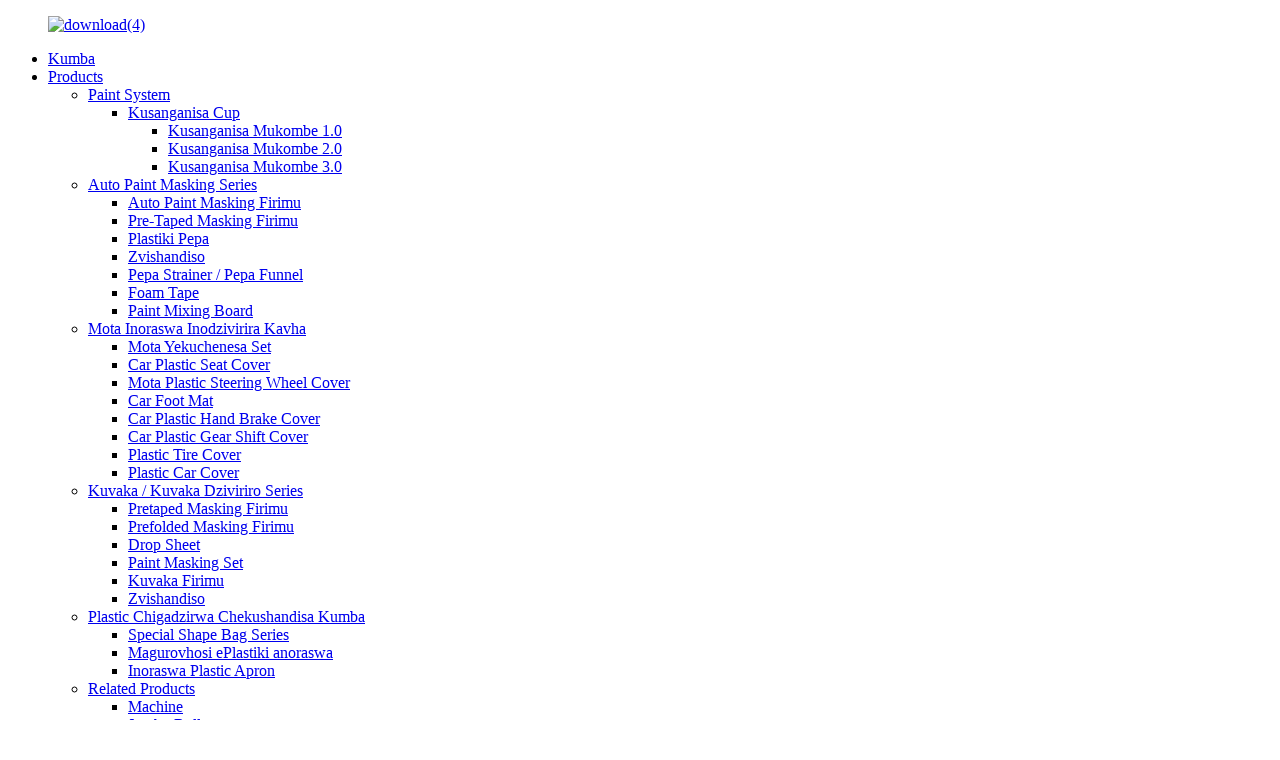

--- FILE ---
content_type: text/html
request_url: http://sn.qd-as-paint.com/popular-overspray-masking-film-product/
body_size: 13761
content:
<!DOCTYPE html> <html dir="ltr" lang="sn"> <head> <meta charset="UTF-8"/> <!-- Global site tag (gtag.js) - Google Analytics --> <script async src="https://www.googletagmanager.com/gtag/js?id=UA-196864971-21"></script> <script>
  window.dataLayer = window.dataLayer || [];
  function gtag(){dataLayer.push(arguments);}
  gtag('js', new Date());

  gtag('config', 'UA-196864971-21');
</script> <meta http-equiv="Content-Type" content="text/html; charset=UTF-8" /> <title>Yakanyanya Yakakurumbira Overspray Masking Firimu Mugadziri uye Fekitori | Aosheng</title> <meta property="fb:app_id" content="966242223397117" /> <script src="https://cdn.globalso.com/lite-yt-embed.js"></script> <link href="https://cdn.globalso.com/lite-yt-embed.css" rel="stylesheet" onload="this.onload=null;this.rel='stylesheet'"> <meta name="viewport" content="width=device-width,initial-scale=1,minimum-scale=1,maximum-scale=1,user-scalable=no"> <link rel="apple-touch-icon-precomposed" href=""> <meta name="format-detection" content="telephone=no"> <meta name="apple-mobile-web-app-capable" content="yes"> <meta name="apple-mobile-web-app-status-bar-style" content="black"> <meta property="og:url" content="https://www.qd-as-paint.com/popular-overspray-masking-film-product/"/> <meta property="og:title" content="Best Popular Overspray Masking Film Manufacturer and Factory | Aosheng" /> <meta property="og:description" content="Popular Overspray Masking Film is mainly used for protecting the no painting part during the process of car painting. This car paint masking film is for whole body cover and partial painting. It is our traditional and popular products. The material is 100% HDPE masking film, whose quality is good..."/> <meta property="og:type" content="product"/> <meta property="og:image" content="https://www.qd-as-paint.com/uploads/大卷1.jpg"/> <meta property="og:site_name" content="https://www.qd-as-paint.com/"/> <link href="//cdn.globalso.com/qd-as-paint/style/global/style.css" rel="stylesheet" onload="this.onload=null;this.rel='stylesheet'"> <link href="//cdn.globalso.com/qd-as-paint/style/public/public.css" rel="stylesheet" onload="this.onload=null;this.rel='stylesheet'">  <link rel="shortcut icon" href="https://cdn.globalso.com/qd-as-paint/download4.ico" /> <meta name="author" content="gd-admin"/> <meta name="description" itemprop="description" content="Yakakurumbira Overspray Masking Firimu inonyanya kushandiswa kuchengetedza iyo isina pendi chikamu panguva yekugadzira mota pendi. Iyi mota yependi masking firimu ndeyese" />  <meta name="keywords" itemprop="keywords" content="mota yependi yekuvharisa firimu, firimu rekumisa, bepa rakafanana masking firimu, pe masking firimu, epurasitiki masking firimu, pre-yakapetwa masking firimu, auto pendi masking firimu, auto pendi masking series, zvigadzirwa." />  <link rel="canonical" href="https://www.qd-as-paint.com/popular-overspray-masking-film-product/" /> <link href="//cdn.globalso.com/hide_search.css" rel="stylesheet"/><link href="//www.qd-as-paint.com/style/sn.html.css" rel="stylesheet"/><link rel="alternate" hreflang="sn" href="http://sn.qd-as-paint.com/" /></head> <body> <div class="container">    <!-- web_head start -->       <header class="web_head index_web_head">          <section class="head_layer">             <div class="layout">                <figure class="logo"> <a href="/">			<img src="https://cdn.globalso.com/qd-as-paint/download4.png" alt="download(4)"> 				</a></figure>                <nav class="nav_wrap">                   <ul class="head_nav">                      <li><a href="/">Kumba</a></li> <li class="current-post-ancestor current-menu-parent"><a href="/products/">Products</a> <ul class="sub-menu"> 	<li><a href="/paint-system/">Paint System</a> 	<ul class="sub-menu"> 		<li><a href="/mixing-cup/">Kusanganisa Cup</a> 		<ul class="sub-menu"> 			<li><a href="/mixing-cup-1-0/">Kusanganisa Mukombe 1.0</a></li> 			<li><a href="/mixing-cup-2-0/">Kusanganisa Mukombe 2.0</a></li> 			<li><a href="/mixing-cup-3-0/">Kusanganisa Mukombe 3.0</a></li> 		</ul> </li> 	</ul> </li> 	<li class="current-post-ancestor current-menu-parent"><a href="/auto-paint-masking-series/">Auto Paint Masking Series</a> 	<ul class="sub-menu"> 		<li class="current-post-ancestor current-menu-parent"><a href="/auto-paint-masking-film/">Auto Paint Masking Firimu</a></li> 		<li><a href="/pre-taped-masking-film/">Pre-Taped Masking Firimu</a></li> 		<li><a href="/plastic-paper/">Plastiki Pepa</a></li> 		<li><a href="/tools/">Zvishandiso</a></li> 		<li><a href="/paper-strainerpaper-funnel/">Pepa Strainer / Pepa Funnel</a></li> 		<li><a href="/foam-tape/">Foam Tape</a></li> 		<li><a href="/paint-mixing-board/">Paint Mixing Board</a></li> 	</ul> </li> 	<li><a href="/car-disposable-protective-cover/">Mota Inoraswa Inodzivirira Kavha</a> 	<ul class="sub-menu"> 		<li><a href="/car-cleaning-set/">Mota Yekuchenesa Set</a></li> 		<li><a href="/car-plastic-seat-cover/">Car Plastic Seat Cover</a></li> 		<li><a href="/car-plastic-steering-wheel-cover/">Mota Plastic Steering Wheel Cover</a></li> 		<li><a href="/car-foot-mat/">Car Foot Mat</a></li> 		<li><a href="/car-plastic-hand-brake-cover/">Car Plastic Hand Brake Cover</a></li> 		<li><a href="/car-plastic-gear-shift-cover/">Car Plastic Gear Shift Cover</a></li> 		<li><a href="/plastic-tire-cover/">Plastic Tire Cover</a></li> 		<li><a href="/plastic-car-cover/">Plastic Car Cover</a></li> 	</ul> </li> 	<li><a href="/buildingconstruction-protective-series/">Kuvaka / Kuvaka Dziviriro Series</a> 	<ul class="sub-menu"> 		<li><a href="/pretaped-masking-film/">Pretaped Masking Firimu</a></li> 		<li><a href="/prefolded-masking-film/">Prefolded Masking Firimu</a></li> 		<li><a href="/drop-sheet/">Drop Sheet</a></li> 		<li><a href="/paint-masking-set/">Paint Masking Set</a></li> 		<li><a href="/building-film/">Kuvaka Firimu</a></li> 		<li><a href="/tools-buildingconstruction-protective-series/">Zvishandiso</a></li> 	</ul> </li> 	<li><a href="/plastic-product-for-home-usage/">Plastic Chigadzirwa Chekushandisa Kumba</a> 	<ul class="sub-menu"> 		<li><a href="/special-shape-bag-series/">Special Shape Bag Series</a></li> 		<li><a href="/disposable-plastic-gloves/">Magurovhosi ePlastiki anoraswa</a></li> 		<li><a href="/disposable-plastic-apron/">Inoraswa Plastic Apron</a></li> 	</ul> </li> 	<li><a href="/related-products/">Related Products</a> 	<ul class="sub-menu"> 		<li><a href="/machine/">Machine</a></li> 		<li><a href="/jumbo-rolls/">Jumbo Rolls</a></li> 		<li><a href="/kraft-paper/">Kraft Paper</a></li> 		<li><a href="/tape/">Tepi</a></li> 	</ul> </li> </ul> </li> <li><a href="/about-us/">Nezvedu</a> <ul class="sub-menu"> 	<li><a href="/vrqdaspaint/">VR</a></li> 	<li><a href="/profile/">Qualification certificate</a></li> </ul> </li> <li><a href="/news/">News</a> <ul class="sub-menu"> 	<li><a href="/news_catalog/company-news/">Nhau dzekambani</a></li> </ul> </li> <li><a href="/contact-us/">Contact</a></li>                   </ul>                </nav>                <div class="head_right">                   <b id="btn-search" class="btn--search"></b>                   <div class="change-language ensemble">   <div class="change-language-info">     <div class="change-language-title medium-title">        <div class="language-flag language-flag-en"><a href="https://www.qd-as-paint.com/"><b class="country-flag"></b><span>English</span> </a></div>        <b class="language-icon"></b>      </div> 	<div class="change-language-cont sub-content">         <div class="empty"></div>     </div>   </div> </div> <!--theme260-->                 </div>             </div>          </section>       </header>       <!--// web_head end -->  <!-- sys_sub_head -->     <section class="sys_sub_head">       <div class="sub_head_cont" style="background-image: url(https://cdn.globalso.com/qd-as-paint/111.png)">         <div class="layout">           <h1 class="sub_head_title">Yakakurumbira Overspray Masking Firimu</h1>         </div>       </div>       <div class="path_bar">         <div class="layout">           <ul>             <li> <a itemprop="breadcrumb" href="/">Kumba</a></li><li> <a itemprop="breadcrumb" href="/products/" title="Products">Products</a> </li><li> <a itemprop="breadcrumb" href="/auto-paint-masking-series/" title="Auto Paint Masking Series">Auto Paint Masking Series</a> </li><li> <a itemprop="breadcrumb" href="/auto-paint-masking-film/" title="Auto Paint Masking Film">Auto Paint Masking Firimu</a> </li></li>           </ul>         </div>       </div>     </section>            <!-- page-layout start -->  <section class="web_main page_main">   <div class="layout">              <!-- product info -->        <section class="product-intro">         <div class="product-view" >            <!-- Piliang S-->                     <!-- Piliang E-->                     <div class="product-image"> <a class="cloud-zoom" id="zoom1" data-zoom="adjustX:0, adjustY:0" href="https://cdn.globalso.com/qd-as-paint/大卷1.jpg"> <img src="https://cdn.globalso.com/qd-as-paint/大卷1.jpg" itemprop="image" title="" alt="Yakakurumbira Overspray Masking Firimu Inoratidzwa Mufananidzo" style="width:100%" /></a> </div>                     <div  style="position:relative; width:100%;">             <div class="image-additional">               <ul class="swiper-wrapper">                                 <li class="swiper-slide image-item current"> <a class="cloud-zoom-gallery item"  href="https://cdn.globalso.com/qd-as-paint/大卷1.jpg" data-zoom="useZoom:zoom1, smallImage:https://cdn.globalso.com/qd-as-paint/大卷1.jpg" title=""><img src="https://cdn.globalso.com/qd-as-paint/大卷1-300x300.jpg" alt="Yakakurumbira Overspray Masking Firimu" /></a> </li>                                 <li class="swiper-slide image-item"> <a class="cloud-zoom-gallery item"  href="https://cdn.globalso.com/qd-as-paint/大卷2.jpg" data-zoom="useZoom:zoom1, smallImage:https://cdn.globalso.com/qd-as-paint/大卷2.jpg" title=""><img src="https://cdn.globalso.com/qd-as-paint/大卷2-300x300.jpg" alt="Yakakurumbira Overspray Masking Firimu" /></a> </li>                               </ul>               <div class="swiper-pagination swiper-pagination-white"></div>             </div>             <div class="swiper-button-next swiper-button-white"></div>             <div class="swiper-button-prev swiper-button-white"></div>           </div>         </div>         <section class="product-summary"> 		 <h2 class="page_title">Yakakurumbira Overspray Masking Firimu</h2> 	           <div class="product-meta">             <h3>Tsanangudzo Pfupi</h3>             <p>Yakakurumbira Overspray Masking Firimu inonyanya kushandiswa kuchengetedza iyo isina pendi chikamu panguva yekugadzira mota pendi. Ndeyekuvhara muviri wese uye pendi isina kukwana.</p> <p>✦ Chinyorwa: HDPE zvinhu.</p> <p>✦ Ruvara: pachena, chena, bhuruu…</p> <p>✦ Saizi yakakurumbira: 3.8x100m, 4x150m, 4.8x120m, 5x120m, 6x100m…</p> <p>✦ Ramba kusvika pa120℃.</p> <p>✦ Dzivirira kubva kune yakawanda inonyungudutsa uye kusvibiswa.</p> <p>✦ Sevha Basa, nguva nemari.</p>             <br />                                   </div>           <div class="product-btn-wrap"> <a href="javascript:" onclick="showMsgPop();" class="email">Tumira email kwatiri</a>                      </div>           <div class="share-this">                <div class="addthis_sharing_toolbox"></div>                  			</div>         </section>       </section>       <section class="tab-content-wrap product-detail">         <div class="tab-title-bar detail-tabs">           <h2 class="tab-title title current"><span>Product Detail</span></h2>                                          <!--<h2 class="tab-title title"><span>FAQ</span></h2>-->                                         <h2 class="tab-title title"><span>Product Tags</span></h2>                   </div>         <section class="tab-panel-wrap">           <section class="tab-panel disabled entry">             <section class="tab-panel-content">                                           <div class="fl-builder-content fl-builder-content-1354 fl-builder-content-primary fl-builder-global-templates-locked" data-post-id="1354"><div class="fl-row fl-row-full-width fl-row-bg-color fl-node-607e39c4720b7" data-node="607e39c4720b7"> 	<div class="fl-row-content-wrap"> 				<div class="fl-row-content fl-row-full-width fl-node-content"> 		 <div class="fl-col-group fl-node-608a45141d1ba" data-node="608a45141d1ba"> 			<div class="fl-col fl-node-608a45141d474" data-node="608a45141d474" style="width: 100%;"> 	<div class="fl-col-content fl-node-content"> 	<div class="fl-module fl-module-rich-text fl-node-607e3a3f380a1" data-node="607e3a3f380a1" data-animation-delay="0.0"> 	<div class="fl-module-content fl-node-content"> 		<div class="fl-rich-text"> 	<p><span style="font-size: medium;">Yakakurumbira Overspray Masking Firimu inonyanya kushandiswa kuchengetedza iyo isina pendi chikamu panguva yekugadzira mota pendi. Iyi mota yependi masking firimu ndeyekufukidza muviri wese uye chidimbu pendi. Ndiwo zvigadzirwa zvedu zvechinyakare uye zvakakurumbira. Izvo zvinhu ndeye 100% HDPE masking firimu, ane mhando yakanaka uye yakasimba. Overspray masking firimu rakapetwa-rakapetwa kusvika kuhukuru hwakakodzera kuitira kuti zvive nyore kutakura uye kushanda. Iyo masking firimu ine corona kurapwa, iyo inogona kutora pendi uye kudzivirira kubva ku auto surface&#39;s 2nd kusvibiswa.</span></p> <p><span style="font-size: medium;">Iyo electrostatic process inoita kuti iyo masking firimu itore otomatiki muviri. Yedu yekudzivirira masking firimu yaizovandudza basa rako rekupenda, kuchengetedza basa / nguva nemari.</span></p> </div>	</div> </div>	</div> </div>	</div>  <div class="fl-col-group fl-node-607e39c472e1b" data-node="607e39c472e1b"> 			<div class="fl-col fl-node-607e39c472f63 fl-col-has-cols" data-node="607e39c472f63" style="width: 100%;"> 	<div class="fl-col-content fl-node-content"> 	<div class="fl-module fl-module-icon fl-node-607e39cb747b4" data-node="607e39cb747b4" data-animation-delay="0.0"> 	<div class="fl-module-content fl-node-content"> 		<div class="fl-icon-wrap"> 	<span class="fl-icon"> 				<i class="fa fa-align-left"></i>  			</span> 	 		<div class="fl-icon-text"> 				<p><span style="font-size: large;"><strong>Chii ichochi?</strong></span></p>			</div> 	</div> 	</div> </div><div class="fl-module fl-module-separator fl-node-607e3a10e4895" data-node="607e3a10e4895" data-animation-delay="0.0"> 	<div class="fl-module-content fl-node-content"> 		<div class="fl-separator"></div>	</div> </div><div class="fl-module fl-module-rich-text fl-node-608a45123734d" data-node="608a45123734d" data-animation-delay="0.0"> 	<div class="fl-module-content fl-node-content"> 		<div class="fl-rich-text"> 	<p><span style="font-size: medium;">Yakakurumbira overspray masking firimu inonyanya kushandiswa kuchengetedza iyo isina pendi zvikamu panguva yekupenda.</span></p> <p><span style="font-size: medium;">Ndiyo yedu yechinyakare uye yakakurumbira Zvigadzirwa.</span></p> </div>	</div> </div> <div class="fl-col-group fl-node-607e3afbba82f fl-col-group-nested" data-node="607e3afbba82f"> 			<div class="fl-col fl-node-607e3afbbaa7d" data-node="607e3afbbaa7d" style="width: 100%;"> 	<div class="fl-col-content fl-node-content"> 	<div class="fl-module fl-module-photo fl-node-607e3affc9516" data-node="607e3affc9516" data-animation-delay="0.0"> 	<div class="fl-module-content fl-node-content"> 		<div class="fl-photo fl-photo-align-center" itemscope itemtype="http://schema.org/ImageObject"> 	<div class="fl-photo-content fl-photo-img-jpg"> 				<img class="fl-photo-img wp-image-1360" src="//www.qd-as-paint.com/uploads/b.jpg" alt="b" itemprop="image"  /> 		     			</div> 	</div>	</div> </div>	</div> </div>	</div> 	</div> </div>	</div> 		</div> 	</div> </div><div class="fl-row fl-row-full-width fl-row-bg-color fl-node-607e3b4da19aa" data-node="607e3b4da19aa"> 	<div class="fl-row-content-wrap"> 				<div class="fl-row-content fl-row-full-width fl-node-content"> 		 <div class="fl-col-group fl-node-607e3b4da1d17" data-node="607e3b4da1d17"> 			<div class="fl-col fl-node-607e3b4da1d56" data-node="607e3b4da1d56" style="width: 100%;"> 	<div class="fl-col-content fl-node-content"> 	<div class="fl-module fl-module-icon fl-node-607e3b4da1d93" data-node="607e3b4da1d93" data-animation-delay="0.0"> 	<div class="fl-module-content fl-node-content"> 		<div class="fl-icon-wrap"> 	<span class="fl-icon"> 				<i class="fa fa-align-left"></i>  			</span> 	 		<div class="fl-icon-text"> 				<p><span style="font-size: large;"><b>Kuishandisa sei?</b></span></p>			</div> 	</div> 	</div> </div><div class="fl-module fl-module-separator fl-node-607e3b4da1dd1" data-node="607e3b4da1dd1" data-animation-delay="0.0"> 	<div class="fl-module-content fl-node-content"> 		<div class="fl-separator"></div>	</div> </div>	</div> </div>	</div>  <div class="fl-col-group fl-node-6098d2fc58adc" data-node="6098d2fc58adc"> 			<div class="fl-col fl-node-6098d2fc58e17 fl-col-small" data-node="6098d2fc58e17" style="width: 20%;"> 	<div class="fl-col-content fl-node-content"> 	<div class="fl-module fl-module-photo fl-node-607e3c12aa07d" data-node="607e3c12aa07d" data-animation-delay="0.0"> 	<div class="fl-module-content fl-node-content"> 		<div class="fl-photo fl-photo-align-center" itemscope itemtype="http://schema.org/ImageObject"> 	<div class="fl-photo-content fl-photo-img-jpg"> 				<img class="fl-photo-img wp-image-1363" src="//www.qd-as-paint.com/uploads/p1.jpg" alt="p1" itemprop="image"  /> 		     			</div> 	</div>	</div> </div><div class="fl-module fl-module-heading fl-node-607e3cdf5ffc7" data-node="607e3cdf5ffc7" data-animation-delay="0.0"> 	<div class="fl-module-content fl-node-content"> 		<h3 class="fl-heading"> 		<span class="fl-heading-text">Drag</span> 	</h3>	</div> </div>	</div> </div>			<div class="fl-col fl-node-6098d2fc58e5b fl-col-small" data-node="6098d2fc58e5b" style="width: 20%;"> 	<div class="fl-col-content fl-node-content"> 	<div class="fl-module fl-module-photo fl-node-607e3c2bb8e77" data-node="607e3c2bb8e77" data-animation-delay="0.0"> 	<div class="fl-module-content fl-node-content"> 		<div class="fl-photo fl-photo-align-center" itemscope itemtype="http://schema.org/ImageObject"> 	<div class="fl-photo-content fl-photo-img-jpg"> 				<img class="fl-photo-img wp-image-1364" src="//www.qd-as-paint.com/uploads/p2.jpg" alt="p2" itemprop="image"  /> 		     			</div> 	</div>	</div> </div><div class="fl-module fl-module-heading fl-node-607e3ccfeddb2" data-node="607e3ccfeddb2" data-animation-delay="0.0"> 	<div class="fl-module-content fl-node-content"> 		<h3 class="fl-heading"> 		<span class="fl-heading-text">open</span> 	</h3>	</div> </div>	</div> </div>			<div class="fl-col fl-node-6098d2fc58e9c fl-col-small" data-node="6098d2fc58e9c" style="width: 20%;"> 	<div class="fl-col-content fl-node-content"> 	<div class="fl-module fl-module-photo fl-node-607e3c4d332dd" data-node="607e3c4d332dd" data-animation-delay="0.0"> 	<div class="fl-module-content fl-node-content"> 		<div class="fl-photo fl-photo-align-center" itemscope itemtype="http://schema.org/ImageObject"> 	<div class="fl-photo-content fl-photo-img-jpg"> 				<img class="fl-photo-img wp-image-1365" src="//www.qd-as-paint.com/uploads/p3.jpg" alt="p3" itemprop="image"  /> 		     			</div> 	</div>	</div> </div><div class="fl-module fl-module-heading fl-node-607e3cfbd3dc0" data-node="607e3cfbd3dc0" data-animation-delay="0.0"> 	<div class="fl-module-content fl-node-content"> 		<h3 class="fl-heading"> 		<span class="fl-heading-text">Cheka</span> 	</h3>	</div> </div>	</div> </div>			<div class="fl-col fl-node-6098d2fc58edc fl-col-small" data-node="6098d2fc58edc" style="width: 20%;"> 	<div class="fl-col-content fl-node-content"> 	<div class="fl-module fl-module-photo fl-node-607e3c56b8ae6" data-node="607e3c56b8ae6" data-animation-delay="0.0"> 	<div class="fl-module-content fl-node-content"> 		<div class="fl-photo fl-photo-align-center" itemscope itemtype="http://schema.org/ImageObject"> 	<div class="fl-photo-content fl-photo-img-jpg"> 				<img class="fl-photo-img wp-image-1366" src="//www.qd-as-paint.com/uploads/p4.jpg" alt="p4" itemprop="image"  /> 		     			</div> 	</div>	</div> </div><div class="fl-module fl-module-heading fl-node-607e3ce07eeb6" data-node="607e3ce07eeb6" data-animation-delay="0.0"> 	<div class="fl-module-content fl-node-content"> 		<h3 class="fl-heading"> 		<span class="fl-heading-text">Gadzirisa</span> 	</h3>	</div> </div>	</div> </div>			<div class="fl-col fl-node-6098d2fc58f1c fl-col-small" data-node="6098d2fc58f1c" style="width: 20%;"> 	<div class="fl-col-content fl-node-content"> 	<div class="fl-module fl-module-photo fl-node-607e3c6039003" data-node="607e3c6039003" data-animation-delay="0.0"> 	<div class="fl-module-content fl-node-content"> 		<div class="fl-photo fl-photo-align-center" itemscope itemtype="http://schema.org/ImageObject"> 	<div class="fl-photo-content fl-photo-img-jpg"> 				<img class="fl-photo-img wp-image-1367" src="//www.qd-as-paint.com/uploads/p5.jpg" alt="p5" itemprop="image"  /> 		     			</div> 	</div>	</div> </div><div class="fl-module fl-module-heading fl-node-607e3cfd331f2" data-node="607e3cfd331f2" data-animation-delay="0.0"> 	<div class="fl-module-content fl-node-content"> 		<h3 class="fl-heading"> 		<span class="fl-heading-text">Paint</span> 	</h3>	</div> </div>	</div> </div>	</div>  <div class="fl-col-group fl-node-607e3d24e9465" data-node="607e3d24e9465"> 			<div class="fl-col fl-node-607e3d24e960f" data-node="607e3d24e960f" style="width: 100%;"> 	<div class="fl-col-content fl-node-content"> 	<div class="fl-module fl-module-rich-text fl-node-607e3d24e9336" data-node="607e3d24e9336" data-animation-delay="0.0"> 	<div class="fl-module-content fl-node-content"> 		<div class="fl-rich-text"> 	<p><span style="font-size: medium;">Chekutanga, Dhonza iyo masking firimu inogadziriswa pachishandiso.</span></p> <p><span style="font-size: medium;">Chechipiri, Vhura iyo masking firimu uye ita shuwa kuti yakavhara muviri wese wemota.</span></p> <p><span style="font-size: medium;">Chechitatu, Cheka nzvimbo inoda kudhindwa.</span></p> <p><span style="font-size: medium;">Chechina, Gadzirisa firimu uchishandisa masking tepi.</span></p> <p><span style="font-size: medium;">Pakupedzisira, Pendi motokari.</span></p> </div>	</div> </div>	</div> </div>	</div> 		</div> 	</div> </div><div class="fl-row fl-row-full-width fl-row-bg-color fl-node-607e3d64794a8" data-node="607e3d64794a8"> 	<div class="fl-row-content-wrap"> 				<div class="fl-row-content fl-row-full-width fl-node-content"> 		 <div class="fl-col-group fl-node-607e3d6479fff" data-node="607e3d6479fff"> 			<div class="fl-col fl-node-607e3d647a040" data-node="607e3d647a040" style="width: 100%;"> 	<div class="fl-col-content fl-node-content"> 	<div class="fl-module fl-module-icon fl-node-607e3d647a07d" data-node="607e3d647a07d" data-animation-delay="0.0"> 	<div class="fl-module-content fl-node-content"> 		<div class="fl-icon-wrap"> 	<span class="fl-icon"> 				<i class="fa fa-align-left"></i>  			</span> 	 		<div class="fl-icon-text"> 				<p><span style="font-size: large;"><b>Details: Yakakurumbira Overspray Masking Firimu</b></span></p>			</div> 	</div> 	</div> </div><div class="fl-module fl-module-separator fl-node-607e3d647a0ba" data-node="607e3d647a0ba" data-animation-delay="0.0"> 	<div class="fl-module-content fl-node-content"> 		<div class="fl-separator"></div>	</div> </div>	</div> </div>	</div>  <div class="fl-col-group fl-node-607e3d647a0f7" data-node="607e3d647a0f7"> 			<div class="fl-col fl-node-607e3d647a2a2 fl-col-small" data-node="607e3d647a2a2" style="width: 33.33%;"> 	<div class="fl-col-content fl-node-content"> 	<div class="fl-module fl-module-rich-text fl-node-607e3d94b6864" data-node="607e3d94b6864" data-animation-delay="0.0"> 	<div class="fl-module-content fl-node-content"> 		<div class="fl-rich-text"> 	<p><span style="font-size: medium;">- Nyowani HDPE zvinhu.</span></p> <p><span style="font-size: medium;">- Kurapwa kweCorona.</span></p> <p><span style="font-size: medium;">- Electrostatic process.</span></p> <p><span style="font-size: medium;">- Dzivirira kubva kune yakawanda solvent uye kusvibiswa.</span></p> <p><span style="font-size: medium;">- Ramba kusvika ku120 ℃.</span></p> <p><span style="font-size: medium;">- Yakawanda-yakapetwa kusvika nyore kutakura saizi.</span></p> <p><span style="font-size: medium;">- Logo inodhinda.</span></p> <p><span style="font-size: medium;">- Yakanakira kushanda.</span></p> <p><span style="font-size: medium;">- Sevha Basa, nguva nemari.</span></p> </div>	</div> </div>	</div> </div>			<div class="fl-col fl-node-607e3e657ccc3 fl-col-small" data-node="607e3e657ccc3" style="width: 33.33%;"> 	<div class="fl-col-content fl-node-content"> 	<div class="fl-module fl-module-photo fl-node-607e3e413ec02" data-node="607e3e413ec02" data-animation-delay="0.0"> 	<div class="fl-module-content fl-node-content"> 		<div class="fl-photo fl-photo-align-center" itemscope itemtype="http://schema.org/ImageObject"> 	<div class="fl-photo-content fl-photo-img-jpg"> 				<img class="fl-photo-img wp-image-1368" src="//www.qd-as-paint.com/uploads/p6.jpg" alt="p6" itemprop="image"  /> 		     			</div> 	</div>	</div> </div>	</div> </div>			<div class="fl-col fl-node-607e3d647a31c fl-col-small" data-node="607e3d647a31c" style="width: 33.33%;"> 	<div class="fl-col-content fl-node-content"> 	<div class="fl-module fl-module-photo fl-node-607e3e501dd7c" data-node="607e3e501dd7c" data-animation-delay="0.0"> 	<div class="fl-module-content fl-node-content"> 		<div class="fl-photo fl-photo-align-center" itemscope itemtype="http://schema.org/ImageObject"> 	<div class="fl-photo-content fl-photo-img-jpg"> 				<img class="fl-photo-img wp-image-1369" src="//www.qd-as-paint.com/uploads/p7.jpg" alt="p7" itemprop="image"  /> 		     			</div> 	</div>	</div> </div>	</div> </div>	</div>  <div class="fl-col-group fl-node-607e3d647a395" data-node="607e3d647a395"> 			<div class="fl-col fl-node-607e3d647a544 fl-col-small" data-node="607e3d647a544" style="width: 50%;"> 	<div class="fl-col-content fl-node-content"> 	<div class="fl-module fl-module-photo fl-node-607e3f619565b" data-node="607e3f619565b" data-animation-delay="0.0"> 	<div class="fl-module-content fl-node-content"> 		<div class="fl-photo fl-photo-align-center" itemscope itemtype="http://schema.org/ImageObject"> 	<div class="fl-photo-content fl-photo-img-jpg"> 				<img class="fl-photo-img wp-image-1370" src="//www.qd-as-paint.com/uploads/13.jpg" alt="1" itemprop="image"  /> 		     			</div> 	</div>	</div> </div>	</div> </div>			<div class="fl-col fl-node-607e3d647a5be fl-col-small" data-node="607e3d647a5be" style="width: 50%;"> 	<div class="fl-col-content fl-node-content"> 	<div class="fl-module fl-module-photo fl-node-607e3f756b726" data-node="607e3f756b726" data-animation-delay="0.0"> 	<div class="fl-module-content fl-node-content"> 		<div class="fl-photo fl-photo-align-center" itemscope itemtype="http://schema.org/ImageObject"> 	<div class="fl-photo-content fl-photo-img-jpg"> 				<img class="fl-photo-img wp-image-1371" src="//www.qd-as-paint.com/uploads/23.jpg" alt="2" itemprop="image"  /> 		     			</div> 	</div>	</div> </div>	</div> </div>	</div>  <div class="fl-col-group fl-node-607e3fb895fea" data-node="607e3fb895fea"> 			<div class="fl-col fl-node-607e3fb8961ea" data-node="607e3fb8961ea" style="width: 100%;"> 	<div class="fl-col-content fl-node-content"> 	<div class="fl-module fl-module-photo fl-node-607e3fb895e5f" data-node="607e3fb895e5f" data-animation-delay="0.0"> 	<div class="fl-module-content fl-node-content"> 		<div class="fl-photo fl-photo-align-center" itemscope itemtype="http://schema.org/ImageObject"> 	<div class="fl-photo-content fl-photo-img-jpg"> 				<img class="fl-photo-img wp-image-1372" src="//www.qd-as-paint.com/uploads/31.jpg" alt="3" itemprop="image"  /> 		     			</div> 	</div>	</div> </div>	</div> </div>	</div>  <div class="fl-col-group fl-node-607e3d647a637" data-node="607e3d647a637"> 			<div class="fl-col fl-node-607e3d647a674" data-node="607e3d647a674" style="width: 100%;"> 	<div class="fl-col-content fl-node-content"> 	<div class="fl-module fl-module-rich-text fl-node-607e3d647a6b1" data-node="607e3d647a6b1" data-animation-delay="0.0"> 	<div class="fl-module-content fl-node-content"> 		<div class="fl-rich-text"> 	<table border="0" cellspacing="0" cellpadding="0" align="left"> <tbody> <tr> <td nowrap="nowrap" width="63"> <p align="center"><span style="font-size: medium;"><b>Item</b><b></b></span></p> </td> <td nowrap="nowrap" width="76"> <p align="center"><span style="font-size: medium;"><b>Material</b><b></b></span></p> </td> <td nowrap="nowrap" width="74"> <p align="center"><span style="font-size: medium;"><b>Market</b><b></b></span></p> </td> <td nowrap="nowrap" width="73"> <p align="center"><span style="font-size: medium;"><b>W</b><b></b></span></p> </td> <td nowrap="nowrap" width="106"> <p align="center"><span style="font-size: medium;"><b>L</b><b></b></span></p> </td> <td nowrap="nowrap" width="81"> <p align="center"><span style="font-size: medium;"><b>Ukobvu</b><b></b></span></p> </td> <td nowrap="nowrap" width="82"> <p align="center"><span style="font-size: medium;"><b>Color</b><b></b></span></p> </td> <td nowrap="nowrap" width="75"> <p align="center"><span style="font-size: medium;"><b>Package</b><b></b></span></p> </td> </tr> <tr> <td nowrap="nowrap" width="63"> <p align="center"><span style="font-size: medium;">AS1-1</span></p> </td> <td rowspan="10" nowrap="nowrap" width="76"> <p align="center"><span style="font-size: medium;">HDPE</span></p> </td> <td rowspan="6" width="74"> <p align="center"><span style="font-size: medium;">Munyika yose kunze kweNorth America</span></p> </td> <td nowrap="nowrap" width="73"> <p align="center"><span style="font-size: medium;">1.9m</span></p> </td> <td nowrap="nowrap" width="106"> <p align="center"><span style="font-size: medium;">100 ~ 300m</span></p> </td> <td rowspan="10" nowrap="nowrap" width="81"> <p align="center"><span style="font-size: medium;">8~11mic</span></p> </td> <td rowspan="10" width="82"> <p align="center"><span style="font-size: medium;">White / Transparent / Blue / Yellow nevamwe</span></p> </td> <td rowspan="10" width="75"> <p align="center"><span style="font-size: medium;">1 roll/bhokisi kana 1 roll/bhegi</span></p> </td> </tr> <tr> <td nowrap="nowrap" width="63"> <p align="center"><span style="font-size: medium;">AS1-2</span></p> </td> <td nowrap="nowrap" width="73"> <p align="center"><span style="font-size: medium;">3.8m</span></p> </td> <td nowrap="nowrap" width="106"> <p align="center"><span style="font-size: medium;">100 ~ 300m</span></p> </td> </tr> <tr> <td nowrap="nowrap" width="63"> <p align="center"><span style="font-size: medium;">AS1-3</span></p> </td> <td nowrap="nowrap" width="73"> <p align="center"><span style="font-size: medium;">4m</span></p> </td> <td nowrap="nowrap" width="106"> <p align="center"><span style="font-size: medium;">100 ~ 300m</span></p> </td> </tr> <tr> <td nowrap="nowrap" width="63"> <p align="center"><span style="font-size: medium;">AS1-4</span></p> </td> <td nowrap="nowrap" width="73"> <p align="center"><span style="font-size: medium;">4.8m</span></p> </td> <td nowrap="nowrap" width="106"> <p align="center"><span style="font-size: medium;">100 ~ 300m</span></p> </td> </tr> <tr> <td nowrap="nowrap" width="63"> <p align="center"><span style="font-size: medium;">AS1-5</span></p> </td> <td nowrap="nowrap" width="73"> <p align="center"><span style="font-size: medium;">5m</span></p> </td> <td nowrap="nowrap" width="106"> <p align="center"><span style="font-size: medium;">100 ~ 150m</span></p> </td> </tr> <tr> <td nowrap="nowrap" width="63"> <p align="center"><span style="font-size: medium;">AS1-6</span></p> </td> <td nowrap="nowrap" width="73"> <p align="center"><span style="font-size: medium;">6m</span></p> </td> <td nowrap="nowrap" width="106"> <p align="center"><span style="font-size: medium;">70 ~ 120m</span></p> </td> </tr> <tr> <td nowrap="nowrap" width="63"> <p align="center"><span style="font-size: medium;">AS1-7</span></p> </td> <td rowspan="4" width="74"> <p align="center"><span style="font-size: medium;">North America</span></p> </td> <td nowrap="nowrap" width="73"> <p align="center"><span style="font-size: medium;">12 ft</span></p> </td> <td nowrap="nowrap" width="106"> <p align="center"><span style="font-size: medium;">250~400ft</span></p> </td> </tr> <tr> <td nowrap="nowrap" width="63"> <p align="center"><span style="font-size: medium;">AS1-8</span></p> </td> <td nowrap="nowrap" width="73"> <p align="center"><span style="font-size: medium;">14ft</span></p> </td> <td nowrap="nowrap" width="106"> <p align="center"><span style="font-size: medium;">250~400ft</span></p> </td> </tr> <tr> <td nowrap="nowrap" width="63"> <p align="center"><span style="font-size: medium;">AS1-9</span></p> </td> <td nowrap="nowrap" width="73"> <p align="center"><span style="font-size: medium;">16ft</span></p> </td> <td nowrap="nowrap" width="106"> <p align="center"><span style="font-size: medium;">250~400ft</span></p> </td> </tr> <tr> <td nowrap="nowrap" width="63"><span style="font-size: medium;">AS1-10</span></td> <td nowrap="nowrap" width="73"> <p align="center"><span style="font-size: medium;">20ft</span></p> </td> <td nowrap="nowrap" width="106"> <p align="center"><span style="font-size: medium;">250ft</span></p> </td> </tr> </tbody> </table> <p><span style="font-size: medium;">Cherechedza:Chigadzirwa chinogona kuitwa maererano nechikumbiro chakakosha chemutengi</span></p> </div>	</div> </div>	</div> </div>	</div> 		</div> 	</div> </div><div class="fl-row fl-row-full-width fl-row-bg-color fl-node-607e40704543d" data-node="607e40704543d"> 	<div class="fl-row-content-wrap"> 				<div class="fl-row-content fl-row-full-width fl-node-content"> 		 <div class="fl-col-group fl-node-607e407045dcb" data-node="607e407045dcb"> 			<div class="fl-col fl-node-607e407045e0a" data-node="607e407045e0a" style="width: 100%;"> 	<div class="fl-col-content fl-node-content"> 	<div class="fl-module fl-module-icon fl-node-607e407045e47" data-node="607e407045e47" data-animation-delay="0.0"> 	<div class="fl-module-content fl-node-content"> 		<div class="fl-icon-wrap"> 	<span class="fl-icon"> 				<i class="fa fa-align-left"></i>  			</span> 	 		<div class="fl-icon-text"> 				<p><span style="font-size: large;"><b>Ruzivo rwekambani</b></span></p>			</div> 	</div> 	</div> </div><div class="fl-module fl-module-separator fl-node-607e407045e84" data-node="607e407045e84" data-animation-delay="0.0"> 	<div class="fl-module-content fl-node-content"> 		<div class="fl-separator"></div>	</div> </div>	</div> </div>	</div>  <div class="fl-col-group fl-node-607e407045ec1" data-node="607e407045ec1"> 			<div class="fl-col fl-node-607e407045efe" data-node="607e407045efe" style="width: 100%;"> 	<div class="fl-col-content fl-node-content"> 	<div class="fl-module fl-module-photo fl-node-607e40d85a267" data-node="607e40d85a267" data-animation-delay="0.0"> 	<div class="fl-module-content fl-node-content"> 		<div class="fl-photo fl-photo-align-center" itemscope itemtype="http://schema.org/ImageObject"> 	<div class="fl-photo-content fl-photo-img-jpg"> 				<img class="fl-photo-img wp-image-1373" src="//www.qd-as-paint.com/uploads/41.jpg" alt="4" itemprop="image"  /> 		     			</div> 	</div>	</div> </div>	</div> </div>	</div> 		</div> 	</div> </div><div class="fl-row fl-row-full-width fl-row-bg-color fl-node-607e40eb9e4a8" data-node="607e40eb9e4a8"> 	<div class="fl-row-content-wrap"> 				<div class="fl-row-content fl-row-full-width fl-node-content"> 		 <div class="fl-col-group fl-node-607e40eb9e92a" data-node="607e40eb9e92a"> 			<div class="fl-col fl-node-607e40eb9e96a" data-node="607e40eb9e96a" style="width: 100%;"> 	<div class="fl-col-content fl-node-content"> 	<div class="fl-module fl-module-icon fl-node-607e40eb9e9a7" data-node="607e40eb9e9a7" data-animation-delay="0.0"> 	<div class="fl-module-content fl-node-content"> 		<div class="fl-icon-wrap"> 	<span class="fl-icon"> 				<i class="fa fa-align-left"></i>  			</span> 	 		<div class="fl-icon-text"> 				<p><span style="font-size: large;"><b>Shamwari Yakanaka</b></span></p>			</div> 	</div> 	</div> </div><div class="fl-module fl-module-separator fl-node-607e40eb9e9f1" data-node="607e40eb9e9f1" data-animation-delay="0.0"> 	<div class="fl-module-content fl-node-content"> 		<div class="fl-separator"></div>	</div> </div>	</div> </div>	</div>  <div class="fl-col-group fl-node-607e4222a2cdc" data-node="607e4222a2cdc"> 			<div class="fl-col fl-node-607e4222a2fb0 fl-col-small" data-node="607e4222a2fb0" style="width: 50%;"> 	<div class="fl-col-content fl-node-content"> 	<div class="fl-module fl-module-heading fl-node-607e422dea2a1" data-node="607e422dea2a1" data-animation-delay="0.0"> 	<div class="fl-module-content fl-node-content"> 		<h3 class="fl-heading"> 		<span class="fl-heading-text">Masking Film Sherufu</span> 	</h3>	</div> </div><div class="fl-module fl-module-photo fl-node-607e4231d240a" data-node="607e4231d240a" data-animation-delay="0.0"> 	<div class="fl-module-content fl-node-content"> 		<div class="fl-photo fl-photo-align-center" itemscope itemtype="http://schema.org/ImageObject"> 	<div class="fl-photo-content fl-photo-img-jpg"> 				<img class="fl-photo-img wp-image-1374" src="//www.qd-as-paint.com/uploads/5.jpg" alt="5" itemprop="image"  /> 		     			</div> 	</div>	</div> </div>	</div> </div>			<div class="fl-col fl-node-607e4222a2ff3 fl-col-small" data-node="607e4222a2ff3" style="width: 50%;"> 	<div class="fl-col-content fl-node-content"> 	<div class="fl-module fl-module-heading fl-node-607e41dc2b0a3" data-node="607e41dc2b0a3" data-animation-delay="0.0"> 	<div class="fl-module-content fl-node-content"> 		<h3 class="fl-heading"> 		<span class="fl-heading-text">Cutter ye masking film</span> 	</h3>	</div> </div><div class="fl-module fl-module-photo fl-node-607e41ab3b891" data-node="607e41ab3b891" data-animation-delay="0.0"> 	<div class="fl-module-content fl-node-content"> 		<div class="fl-photo fl-photo-align-center" itemscope itemtype="http://schema.org/ImageObject"> 	<div class="fl-photo-content fl-photo-img-jpg"> 				<img class="fl-photo-img wp-image-1376" src="//www.qd-as-paint.com/uploads/63.jpg" alt="6" itemprop="image"  /> 		     			</div> 	</div>	</div> </div>	</div> </div>	</div> 		</div> 	</div> </div></div><!--<div id="downaspdf">                     <a title="Download this Product as PDF" href="/downloadpdf.php?id=1354" rel="external nofollow"><span>Download as PDF</span></a>                 </div>-->                            <div class="clear"></div>                                                         <hr>               <li><b>Zvakapfuura:</b>                 <a href="/coreless-masking-film-product/" rel="prev">Coreless Masking Firimu</a>              </li>               <li><b>Zvinotevera:</b>                 <a href="/foam-masking-tape-product/" rel="next">Foam Masking Tape</a>              </li>               <hr>                           </section>           </section>                                          <section class="tab-panel disabled entry">             <section class="tab-panel-content">  </section>           </section>                                         <section class="tab-panel disabled entry">             <section class="tab-panel-content">                           </section>           </section>                   </section>       </section>           <!-- inquiry form -->         <div class="inquiry-form-wrap">          <script type="text/javascript" src="//www.globalso.site/form.js"></script>           <div class="ad_prompt">Nyora meseji yako pano ugotitumira</div>         </div>   	 <div class="goods-may-like">         <h2 class="title"><em>Related</em>PRODUCTS</h2>          <div class="layer-bd">                           <div class="swiper-slider">         <ul class="swiper-wrapper">                               <li class="swiper-slide product_item">             <figure> <span class="item_img"> <img src="https://cdn.globalso.com/qd-as-paint/无芯遮蔽膜-300x300.jpg" alt="Coreless Masking Firimu"><a href="/coreless-masking-film-product/" title="Coreless Masking Film"></a> </span>               <figcaption>                 <h3 class="item_title"><a href="/coreless-masking-film-product/" title="Coreless Masking Film">Coreless Masking Firimu</a></h3>               </figcaption>             </figure>           </li>                     <li class="swiper-slide product_item">             <figure> <span class="item_img"> <img src="https://cdn.globalso.com/qd-as-paint/zhutu11-300x300.jpg" alt="Inofema Masking Firimu"><a href="/breathable-masking-film-product/" title="Breathable Masking Film"></a> </span>               <figcaption>                 <h3 class="item_title"><a href="/breathable-masking-film-product/" title="Breathable Masking Film">Inofema Masking Firimu</a></h3>               </figcaption>             </figure>           </li>                     <li class="swiper-slide product_item">             <figure> <span class="item_img"> <img src="https://cdn.globalso.com/qd-as-paint/卷1-300x300.jpg" alt="Big Size Splicing Masking Firimu"><a href="/big-size-splicing-masking-film-product/" title="Big Size Splicing Masking Film"></a> </span>               <figcaption>                 <h3 class="item_title"><a href="/big-size-splicing-masking-film-product/" title="Big Size Splicing Masking Film">Big Size Splicing Masking Firimu</a></h3>               </figcaption>             </figure>           </li>                             </ul>         </div>        <div class="swiper-control">               <span class="swiper-button-prev"></span>               <span class="swiper-button-next"></span>         </div>  </div>         </div>       </div>     </section> <div class="clear"></div>        <!-- web_footer start -->       <footer class="web_footer">          <div class="foot_service">             <div class="layout">                <div class="foot_items flex_row">                   <nav class="foot_item">                      <div class="foot_item_hd">                         <h2 class="title">Iyo kambani Qingdao Aosheng Plastic Co., Ltd.</h2>                      </div>                      <div class="foot_item_bd">                             <div class="inquiry-form-wrap">          <script type="text/javascript" src="//www.globalso.site/form.js"></script>           <div class="ad_prompt">Nyora meseji yako pano ugotitumira</div>         </div>                                                </div>                   </nav>                   <nav class="foot_item foot_item2">                      <div class="foot_item_hd">                         <h2 class="title title-products">Products</h2>                      </div>                      <div class="foot_item_bd">                         <ul class="foot_txt_list">                            <li class="current-post-ancestor current-menu-parent"><a href="/auto-paint-masking-series/">Auto Paint Masking Series</a></li> <li><a href="/car-disposable-protective-cover/">Mota Inoraswa Inodzivirira Kavha</a></li> <li><a href="/buildingconstruction-protective-series/">Kuvaka / Kuvaka Dziviriro Series</a></li> <li><a href="/plastic-product-for-home-usage/">Plastic Chigadzirwa Chekushandisa Kumba</a></li> <li><a href="/related-products/">Related Products</a></li>                         </ul>                                                                          <div class="copyright">© Copyright - 2010-2021 : Kodzero Dzose Dzakachengetedzwa.<script type="text/javascript" src="//www.globalso.site/livechat.js"></script>        <div class="site"><a href="/featured/">Hot Products</a>- <a href="/sitemap.xml">Sitemap</a>- <a href="/">AMP Mobile</a></div>         <div class="tags"><a href='/car-cleaning-set/' title='Car Cleaning Set'>Mota Yekuchenesa Set</a>,  <a href='/drop-sheet/' title='Drop Sheet'>Drop Sheet</a>,  <a href='/pe-masking-film/' title='Pe Masking Film'>Pe Masking Firimu</a>,  <a href='/car-seat-cover/' title='Car Seat Cover'>Car Seat Cover</a>,  <a href='/car-steering-wheel-cover/' title='Car Steering Wheel Cover'>Mota Yekutungamirira Wheel Cover</a>,  <a href='/pre-taped-masking-film/' title='Pre-Taped Masking Film'>Pre-Taped Masking Firimu</a>, </div>         </div>                      </div>                                        </nav>                   <nav class="foot_item">                      <div class="foot_item_hd">                         <div class="foot_logo">	<img src="https://cdn.globalso.com/qd-as-paint/download4.png" alt="download(4)"> 	 </div>                      </div>                      <div class="foot_item_bd">                                                                                                        <ul class="foot_contact_list">                                        <li class="contact_item">                   <div class="contact_txt">                      <span class="item_label">Free Consultation</span>                     <span class="item_val">0086-0532-83193018</span>                   </div>                 </li> 				  				                <li class="contact_item clear">                   <div class="contact_txt">                     <span class="item_label">Kero</span>                     <span class="item_val">No.1788, Jiao Zhou Wan West-Road, Huangdao District, Qingdao City, Shandong Province, China.</span>                   </div>                 </li> 								 				                <li class="contact_item">                   <div class="contact_txt">                     <span class="item_label">Email</span>                     <span class="item_val"><a href="mailto:wangjiao@qdassj.com">wangjiao@qdassj.com</a></span>                   </div>                 </li> 				                        </ul>                                                                            <ul class="foot_sns">                              <li class="title1">Titeverei</li>                            		<li><a target="_blank" href="https://www.youtube.com/channel/UCR90OC8flm_chgcGqWIvAZQ"><img src="https://cdn.globalso.com/qd-as-paint/sns04.png" alt="sns04"></a></li> 			<li><a target="_blank" href="https://www.linkedin.com/in/whitney-wang-39752b82/"><img src="https://cdn.globalso.com/qd-as-paint/linkedin2.png" alt="linkedin2"></a></li> 			<li><a target="_blank" href="https://www.facebook.com/Qingdao-Aosheng-Plastic-CoLtd-104726061575687"><img src="https://cdn.globalso.com/qd-as-paint/sns01.png" alt="sns01"></a></li> 	                        </ul>                                                   <!--<ul class="foot_nav">-->                         <!--  <li><a href="https://www.qd-as-paint.com/about-us/">About Us</a></li> <li><a href="https://www.qd-as-paint.com/news_catalog/company-news/">Company News</a></li> -->                         <!--</ul>-->                                               </div>                                        </nav>                </div>             </div>          </div>       </footer>          <!--// web_footer end -->    </div>    <!--// container end --> <aside class="scrollsidebar" id="scrollsidebar">   <div class="side_content">     <div class="side_list">       <header class="hd"><img src="//cdn.globalso.com/title_pic.png" alt="Online Inuiry"/></header>       <div class="cont">         <li><a class="email" href="javascript:" onclick="showMsgPop();">Send Email</a></li>         <li><a class="whatsapp" href="https://api.whatsapp.com/send?phone=8615192742990" >Whatsapp</a></li>                        <!--<li><a target="_blank" class="skype" href="skype:William?chat">William</a></li>-->                                 <!--<li class="ww">-->         <!--  <a style="display:inline-block;font-weight:bold;text-align:center;text-decoration:none;" title="Hi, how can I help you?" href="http://amos.alicdn.com/msg.aw?v=2&amp;uid=cn200916033&amp;site=enaliint&amp;s=24&amp;charset=UTF-8" target="_blank" data-uid="cn200916033"><img style="border:none;vertical-align:middle;margin-right:5px;" src="http://amos.alicdn.com/online.aw?v=2&amp;uid=cn200916033&amp;site=enaliint&amp;s=21&amp;charset=UTF-8" alt="Hi, how can I help you?"><span style="font-weight:bold;">William</span></a>-->         <!--</li>-->               </div>                   <div class="side_title"><a  class="close_btn"><span>x</span></a></div>     </div>   </div>   <div class="show_btn"></div> </aside> <div class="inquiry-pop-bd">   <div class="inquiry-pop"> <i class="ico-close-pop" onclick="hideMsgPop();"></i>     <script type="text/javascript" src="//www.globalso.site/form.js"></script>   </div> </div>    <div class="web-search"> <b id="btn-search-close" class="btn--search-close"></b>     <div style=" width:100%">       <div class="head-search">         <form action="/search.php" method="get">           <input class="search-ipt" name="s" placeholder="Start Typing..." /> 		  <input type="hidden" name="cat" value="490"/>           <input class="search-btn" type="submit" value="" />           <span class="search-attr">Baya Enter kutsvaga kana ESC kuvhara</span>         </form>       </div>     </div>   </div> <script type="text/javascript" src="//cdn.globalso.com/qd-as-paint/style/global/js/jquery.min.js"></script>  <script type="text/javascript" src="//cdn.globalso.com/qd-as-paint/style/global/js/common.js"></script> <script type="text/javascript" src="//cdn.globalso.com/qd-as-paint/style/public/public.js"></script>  <!--[if lt IE 9]> <script src="//cdn.globalso.com/qd-as-paint/style/global/js/html5.js"></script> <![endif]--> <script type="text/javascript">

if(typeof jQuery == 'undefined' || typeof jQuery.fn.on == 'undefined') {
	document.write('<script src="https://www.qd-as-paint.com/wp-content/plugins/bb-plugin/js/jquery.js"><\/script>');
	document.write('<script src="https://www.qd-as-paint.com/wp-content/plugins/bb-plugin/js/jquery.migrate.min.js"><\/script>');
}

</script><ul class="prisna-wp-translate-seo" id="prisna-translator-seo"><li class="language-flag language-flag-en"><a href="https://www.qd-as-paint.com/popular-overspray-masking-film-product/" title="English" target="_blank"><b class="country-flag"></b><span>English</span></a></li><li class="language-flag language-flag-zh"><a href="http://zh.qd-as-paint.com/popular-overspray-masking-film-product/" title="Chinese" target="_blank"><b class="country-flag"></b><span>Chinese</span></a></li><li class="language-flag language-flag-zh-TW"><a href="http://zh-TW.qd-as-paint.com/popular-overspray-masking-film-product/" title="Chinese" target="_blank"><b class="country-flag"></b><span>Chinese</span></a></li><li class="language-flag language-flag-fr"><a href="http://fr.qd-as-paint.com/popular-overspray-masking-film-product/" title="French" target="_blank"><b class="country-flag"></b><span>French</span></a></li><li class="language-flag language-flag-de"><a href="http://de.qd-as-paint.com/popular-overspray-masking-film-product/" title="German" target="_blank"><b class="country-flag"></b><span>German</span></a></li><li class="language-flag language-flag-pt"><a href="http://pt.qd-as-paint.com/popular-overspray-masking-film-product/" title="Portuguese" target="_blank"><b class="country-flag"></b><span>Portuguese</span></a></li><li class="language-flag language-flag-es"><a href="http://es.qd-as-paint.com/popular-overspray-masking-film-product/" title="Spanish" target="_blank"><b class="country-flag"></b><span>Spanish</span></a></li><li class="language-flag language-flag-ru"><a href="http://ru.qd-as-paint.com/popular-overspray-masking-film-product/" title="Russian" target="_blank"><b class="country-flag"></b><span>Russian</span></a></li><li class="language-flag language-flag-ja"><a href="http://ja.qd-as-paint.com/popular-overspray-masking-film-product/" title="Japanese" target="_blank"><b class="country-flag"></b><span>Japanese</span></a></li><li class="language-flag language-flag-ko"><a href="http://ko.qd-as-paint.com/popular-overspray-masking-film-product/" title="Korean" target="_blank"><b class="country-flag"></b><span>Korean</span></a></li><li class="language-flag language-flag-ar"><a href="http://ar.qd-as-paint.com/popular-overspray-masking-film-product/" title="Arabic" target="_blank"><b class="country-flag"></b><span>Arabic</span></a></li><li class="language-flag language-flag-ga"><a href="http://ga.qd-as-paint.com/popular-overspray-masking-film-product/" title="Irish" target="_blank"><b class="country-flag"></b><span>Irish</span></a></li><li class="language-flag language-flag-el"><a href="http://el.qd-as-paint.com/popular-overspray-masking-film-product/" title="Greek" target="_blank"><b class="country-flag"></b><span>Greek</span></a></li><li class="language-flag language-flag-tr"><a href="http://tr.qd-as-paint.com/popular-overspray-masking-film-product/" title="Turkish" target="_blank"><b class="country-flag"></b><span>Turkish</span></a></li><li class="language-flag language-flag-it"><a href="http://it.qd-as-paint.com/popular-overspray-masking-film-product/" title="Italian" target="_blank"><b class="country-flag"></b><span>Italian</span></a></li><li class="language-flag language-flag-da"><a href="http://da.qd-as-paint.com/popular-overspray-masking-film-product/" title="Danish" target="_blank"><b class="country-flag"></b><span>Danish</span></a></li><li class="language-flag language-flag-ro"><a href="http://ro.qd-as-paint.com/popular-overspray-masking-film-product/" title="Romanian" target="_blank"><b class="country-flag"></b><span>Romanian</span></a></li><li class="language-flag language-flag-id"><a href="http://id.qd-as-paint.com/popular-overspray-masking-film-product/" title="Indonesian" target="_blank"><b class="country-flag"></b><span>Indonesian</span></a></li><li class="language-flag language-flag-cs"><a href="http://cs.qd-as-paint.com/popular-overspray-masking-film-product/" title="Czech" target="_blank"><b class="country-flag"></b><span>Czech</span></a></li><li class="language-flag language-flag-af"><a href="http://af.qd-as-paint.com/popular-overspray-masking-film-product/" title="Afrikaans" target="_blank"><b class="country-flag"></b><span>Afrikaans</span></a></li><li class="language-flag language-flag-sv"><a href="http://sv.qd-as-paint.com/popular-overspray-masking-film-product/" title="Swedish" target="_blank"><b class="country-flag"></b><span>Swedish</span></a></li><li class="language-flag language-flag-pl"><a href="http://pl.qd-as-paint.com/popular-overspray-masking-film-product/" title="Polish" target="_blank"><b class="country-flag"></b><span>Polish</span></a></li><li class="language-flag language-flag-eu"><a href="http://eu.qd-as-paint.com/popular-overspray-masking-film-product/" title="Basque" target="_blank"><b class="country-flag"></b><span>Basque</span></a></li><li class="language-flag language-flag-ca"><a href="http://ca.qd-as-paint.com/popular-overspray-masking-film-product/" title="Catalan" target="_blank"><b class="country-flag"></b><span>Catalan</span></a></li><li class="language-flag language-flag-eo"><a href="http://eo.qd-as-paint.com/popular-overspray-masking-film-product/" title="Esperanto" target="_blank"><b class="country-flag"></b><span>Esperanto</span></a></li><li class="language-flag language-flag-hi"><a href="http://hi.qd-as-paint.com/popular-overspray-masking-film-product/" title="Hindi" target="_blank"><b class="country-flag"></b><span>Hindi</span></a></li><li class="language-flag language-flag-lo"><a href="http://lo.qd-as-paint.com/popular-overspray-masking-film-product/" title="Lao" target="_blank"><b class="country-flag"></b><span>Lao</span></a></li><li class="language-flag language-flag-sq"><a href="http://sq.qd-as-paint.com/popular-overspray-masking-film-product/" title="Albanian" target="_blank"><b class="country-flag"></b><span>Albanian</span></a></li><li class="language-flag language-flag-am"><a href="http://am.qd-as-paint.com/popular-overspray-masking-film-product/" title="Amharic" target="_blank"><b class="country-flag"></b><span>Amharic</span></a></li><li class="language-flag language-flag-hy"><a href="http://hy.qd-as-paint.com/popular-overspray-masking-film-product/" title="Armenian" target="_blank"><b class="country-flag"></b><span>Armenian</span></a></li><li class="language-flag language-flag-az"><a href="http://az.qd-as-paint.com/popular-overspray-masking-film-product/" title="Azerbaijani" target="_blank"><b class="country-flag"></b><span>Azerbaijani</span></a></li><li class="language-flag language-flag-be"><a href="http://be.qd-as-paint.com/popular-overspray-masking-film-product/" title="Belarusian" target="_blank"><b class="country-flag"></b><span>Belarusian</span></a></li><li class="language-flag language-flag-bn"><a href="http://bn.qd-as-paint.com/popular-overspray-masking-film-product/" title="Bengali" target="_blank"><b class="country-flag"></b><span>Bengali</span></a></li><li class="language-flag language-flag-bs"><a href="http://bs.qd-as-paint.com/popular-overspray-masking-film-product/" title="Bosnian" target="_blank"><b class="country-flag"></b><span>Bosnian</span></a></li><li class="language-flag language-flag-bg"><a href="http://bg.qd-as-paint.com/popular-overspray-masking-film-product/" title="Bulgarian" target="_blank"><b class="country-flag"></b><span>Bulgarian</span></a></li><li class="language-flag language-flag-ceb"><a href="http://ceb.qd-as-paint.com/popular-overspray-masking-film-product/" title="Cebuano" target="_blank"><b class="country-flag"></b><span>Cebuano</span></a></li><li class="language-flag language-flag-ny"><a href="http://ny.qd-as-paint.com/popular-overspray-masking-film-product/" title="Chichewa" target="_blank"><b class="country-flag"></b><span>Chichewa</span></a></li><li class="language-flag language-flag-co"><a href="http://co.qd-as-paint.com/popular-overspray-masking-film-product/" title="Corsican" target="_blank"><b class="country-flag"></b><span>Corsican</span></a></li><li class="language-flag language-flag-hr"><a href="http://hr.qd-as-paint.com/popular-overspray-masking-film-product/" title="Croatian" target="_blank"><b class="country-flag"></b><span>Croatian</span></a></li><li class="language-flag language-flag-nl"><a href="http://nl.qd-as-paint.com/popular-overspray-masking-film-product/" title="Dutch" target="_blank"><b class="country-flag"></b><span>Dutch</span></a></li><li class="language-flag language-flag-et"><a href="http://et.qd-as-paint.com/popular-overspray-masking-film-product/" title="Estonian" target="_blank"><b class="country-flag"></b><span>Estonian</span></a></li><li class="language-flag language-flag-tl"><a href="http://tl.qd-as-paint.com/popular-overspray-masking-film-product/" title="Filipino" target="_blank"><b class="country-flag"></b><span>Filipino</span></a></li><li class="language-flag language-flag-fi"><a href="http://fi.qd-as-paint.com/popular-overspray-masking-film-product/" title="Finnish" target="_blank"><b class="country-flag"></b><span>Finnish</span></a></li><li class="language-flag language-flag-fy"><a href="http://fy.qd-as-paint.com/popular-overspray-masking-film-product/" title="Frisian" target="_blank"><b class="country-flag"></b><span>Frisian</span></a></li><li class="language-flag language-flag-gl"><a href="http://gl.qd-as-paint.com/popular-overspray-masking-film-product/" title="Galician" target="_blank"><b class="country-flag"></b><span>Galician</span></a></li><li class="language-flag language-flag-ka"><a href="http://ka.qd-as-paint.com/popular-overspray-masking-film-product/" title="Georgian" target="_blank"><b class="country-flag"></b><span>Georgian</span></a></li><li class="language-flag language-flag-gu"><a href="http://gu.qd-as-paint.com/popular-overspray-masking-film-product/" title="Gujarati" target="_blank"><b class="country-flag"></b><span>Gujarati</span></a></li><li class="language-flag language-flag-ht"><a href="http://ht.qd-as-paint.com/popular-overspray-masking-film-product/" title="Haitian" target="_blank"><b class="country-flag"></b><span>Haitian</span></a></li><li class="language-flag language-flag-ha"><a href="http://ha.qd-as-paint.com/popular-overspray-masking-film-product/" title="Hausa" target="_blank"><b class="country-flag"></b><span>Hausa</span></a></li><li class="language-flag language-flag-haw"><a href="http://haw.qd-as-paint.com/popular-overspray-masking-film-product/" title="Hawaiian" target="_blank"><b class="country-flag"></b><span>Hawaiian</span></a></li><li class="language-flag language-flag-iw"><a href="http://iw.qd-as-paint.com/popular-overspray-masking-film-product/" title="Hebrew" target="_blank"><b class="country-flag"></b><span>Hebrew</span></a></li><li class="language-flag language-flag-hmn"><a href="http://hmn.qd-as-paint.com/popular-overspray-masking-film-product/" title="Hmong" target="_blank"><b class="country-flag"></b><span>Hmong</span></a></li><li class="language-flag language-flag-hu"><a href="http://hu.qd-as-paint.com/popular-overspray-masking-film-product/" title="Hungarian" target="_blank"><b class="country-flag"></b><span>Hungarian</span></a></li><li class="language-flag language-flag-is"><a href="http://is.qd-as-paint.com/popular-overspray-masking-film-product/" title="Icelandic" target="_blank"><b class="country-flag"></b><span>Icelandic</span></a></li><li class="language-flag language-flag-ig"><a href="http://ig.qd-as-paint.com/popular-overspray-masking-film-product/" title="Igbo" target="_blank"><b class="country-flag"></b><span>Igbo</span></a></li><li class="language-flag language-flag-jw"><a href="http://jw.qd-as-paint.com/popular-overspray-masking-film-product/" title="Javanese" target="_blank"><b class="country-flag"></b><span>Javanese</span></a></li><li class="language-flag language-flag-kn"><a href="http://kn.qd-as-paint.com/popular-overspray-masking-film-product/" title="Kannada" target="_blank"><b class="country-flag"></b><span>Kannada</span></a></li><li class="language-flag language-flag-kk"><a href="http://kk.qd-as-paint.com/popular-overspray-masking-film-product/" title="Kazakh" target="_blank"><b class="country-flag"></b><span>Kazakh</span></a></li><li class="language-flag language-flag-km"><a href="http://km.qd-as-paint.com/popular-overspray-masking-film-product/" title="Khmer" target="_blank"><b class="country-flag"></b><span>Khmer</span></a></li><li class="language-flag language-flag-ku"><a href="http://ku.qd-as-paint.com/popular-overspray-masking-film-product/" title="Kurdish" target="_blank"><b class="country-flag"></b><span>Kurdish</span></a></li><li class="language-flag language-flag-ky"><a href="http://ky.qd-as-paint.com/popular-overspray-masking-film-product/" title="Kyrgyz" target="_blank"><b class="country-flag"></b><span>Kyrgyz</span></a></li><li class="language-flag language-flag-la"><a href="http://la.qd-as-paint.com/popular-overspray-masking-film-product/" title="Latin" target="_blank"><b class="country-flag"></b><span>Latin</span></a></li><li class="language-flag language-flag-lv"><a href="http://lv.qd-as-paint.com/popular-overspray-masking-film-product/" title="Latvian" target="_blank"><b class="country-flag"></b><span>Latvian</span></a></li><li class="language-flag language-flag-lt"><a href="http://lt.qd-as-paint.com/popular-overspray-masking-film-product/" title="Lithuanian" target="_blank"><b class="country-flag"></b><span>Lithuanian</span></a></li><li class="language-flag language-flag-lb"><a href="http://lb.qd-as-paint.com/popular-overspray-masking-film-product/" title="Luxembou.." target="_blank"><b class="country-flag"></b><span>Luxembou..</span></a></li><li class="language-flag language-flag-mk"><a href="http://mk.qd-as-paint.com/popular-overspray-masking-film-product/" title="Macedonian" target="_blank"><b class="country-flag"></b><span>Macedonian</span></a></li><li class="language-flag language-flag-mg"><a href="http://mg.qd-as-paint.com/popular-overspray-masking-film-product/" title="Malagasy" target="_blank"><b class="country-flag"></b><span>Malagasy</span></a></li><li class="language-flag language-flag-ms"><a href="http://ms.qd-as-paint.com/popular-overspray-masking-film-product/" title="Malay" target="_blank"><b class="country-flag"></b><span>Malay</span></a></li><li class="language-flag language-flag-ml"><a href="http://ml.qd-as-paint.com/popular-overspray-masking-film-product/" title="Malayalam" target="_blank"><b class="country-flag"></b><span>Malayalam</span></a></li><li class="language-flag language-flag-mt"><a href="http://mt.qd-as-paint.com/popular-overspray-masking-film-product/" title="Maltese" target="_blank"><b class="country-flag"></b><span>Maltese</span></a></li><li class="language-flag language-flag-mi"><a href="http://mi.qd-as-paint.com/popular-overspray-masking-film-product/" title="Maori" target="_blank"><b class="country-flag"></b><span>Maori</span></a></li><li class="language-flag language-flag-mr"><a href="http://mr.qd-as-paint.com/popular-overspray-masking-film-product/" title="Marathi" target="_blank"><b class="country-flag"></b><span>Marathi</span></a></li><li class="language-flag language-flag-mn"><a href="http://mn.qd-as-paint.com/popular-overspray-masking-film-product/" title="Mongolian" target="_blank"><b class="country-flag"></b><span>Mongolian</span></a></li><li class="language-flag language-flag-my"><a href="http://my.qd-as-paint.com/popular-overspray-masking-film-product/" title="Burmese" target="_blank"><b class="country-flag"></b><span>Burmese</span></a></li><li class="language-flag language-flag-ne"><a href="http://ne.qd-as-paint.com/popular-overspray-masking-film-product/" title="Nepali" target="_blank"><b class="country-flag"></b><span>Nepali</span></a></li><li class="language-flag language-flag-no"><a href="http://no.qd-as-paint.com/popular-overspray-masking-film-product/" title="Norwegian" target="_blank"><b class="country-flag"></b><span>Norwegian</span></a></li><li class="language-flag language-flag-ps"><a href="http://ps.qd-as-paint.com/popular-overspray-masking-film-product/" title="Pashto" target="_blank"><b class="country-flag"></b><span>Pashto</span></a></li><li class="language-flag language-flag-fa"><a href="http://fa.qd-as-paint.com/popular-overspray-masking-film-product/" title="Persian" target="_blank"><b class="country-flag"></b><span>Persian</span></a></li><li class="language-flag language-flag-pa"><a href="http://pa.qd-as-paint.com/popular-overspray-masking-film-product/" title="Punjabi" target="_blank"><b class="country-flag"></b><span>Punjabi</span></a></li><li class="language-flag language-flag-sr"><a href="http://sr.qd-as-paint.com/popular-overspray-masking-film-product/" title="Serbian" target="_blank"><b class="country-flag"></b><span>Serbian</span></a></li><li class="language-flag language-flag-st"><a href="http://st.qd-as-paint.com/popular-overspray-masking-film-product/" title="Sesotho" target="_blank"><b class="country-flag"></b><span>Sesotho</span></a></li><li class="language-flag language-flag-si"><a href="http://si.qd-as-paint.com/popular-overspray-masking-film-product/" title="Sinhala" target="_blank"><b class="country-flag"></b><span>Sinhala</span></a></li><li class="language-flag language-flag-sk"><a href="http://sk.qd-as-paint.com/popular-overspray-masking-film-product/" title="Slovak" target="_blank"><b class="country-flag"></b><span>Slovak</span></a></li><li class="language-flag language-flag-sl"><a href="http://sl.qd-as-paint.com/popular-overspray-masking-film-product/" title="Slovenian" target="_blank"><b class="country-flag"></b><span>Slovenian</span></a></li><li class="language-flag language-flag-so"><a href="http://so.qd-as-paint.com/popular-overspray-masking-film-product/" title="Somali" target="_blank"><b class="country-flag"></b><span>Somali</span></a></li><li class="language-flag language-flag-sm"><a href="http://sm.qd-as-paint.com/popular-overspray-masking-film-product/" title="Samoan" target="_blank"><b class="country-flag"></b><span>Samoan</span></a></li><li class="language-flag language-flag-gd"><a href="http://gd.qd-as-paint.com/popular-overspray-masking-film-product/" title="Scots Gaelic" target="_blank"><b class="country-flag"></b><span>Scots Gaelic</span></a></li><li class="language-flag language-flag-sn"><a href="http://sn.qd-as-paint.com/popular-overspray-masking-film-product/" title="Shona" target="_blank"><b class="country-flag"></b><span>Shona</span></a></li><li class="language-flag language-flag-sd"><a href="http://sd.qd-as-paint.com/popular-overspray-masking-film-product/" title="Sindhi" target="_blank"><b class="country-flag"></b><span>Sindhi</span></a></li><li class="language-flag language-flag-su"><a href="http://su.qd-as-paint.com/popular-overspray-masking-film-product/" title="Sundanese" target="_blank"><b class="country-flag"></b><span>Sundanese</span></a></li><li class="language-flag language-flag-sw"><a href="http://sw.qd-as-paint.com/popular-overspray-masking-film-product/" title="Swahili" target="_blank"><b class="country-flag"></b><span>Swahili</span></a></li><li class="language-flag language-flag-tg"><a href="http://tg.qd-as-paint.com/popular-overspray-masking-film-product/" title="Tajik" target="_blank"><b class="country-flag"></b><span>Tajik</span></a></li><li class="language-flag language-flag-ta"><a href="http://ta.qd-as-paint.com/popular-overspray-masking-film-product/" title="Tamil" target="_blank"><b class="country-flag"></b><span>Tamil</span></a></li><li class="language-flag language-flag-te"><a href="http://te.qd-as-paint.com/popular-overspray-masking-film-product/" title="Telugu" target="_blank"><b class="country-flag"></b><span>Telugu</span></a></li><li class="language-flag language-flag-th"><a href="http://th.qd-as-paint.com/popular-overspray-masking-film-product/" title="Thai" target="_blank"><b class="country-flag"></b><span>Thai</span></a></li><li class="language-flag language-flag-uk"><a href="http://uk.qd-as-paint.com/popular-overspray-masking-film-product/" title="Ukrainian" target="_blank"><b class="country-flag"></b><span>Ukrainian</span></a></li><li class="language-flag language-flag-ur"><a href="http://ur.qd-as-paint.com/popular-overspray-masking-film-product/" title="Urdu" target="_blank"><b class="country-flag"></b><span>Urdu</span></a></li><li class="language-flag language-flag-uz"><a href="http://uz.qd-as-paint.com/popular-overspray-masking-film-product/" title="Uzbek" target="_blank"><b class="country-flag"></b><span>Uzbek</span></a></li><li class="language-flag language-flag-vi"><a href="http://vi.qd-as-paint.com/popular-overspray-masking-film-product/" title="Vietnamese" target="_blank"><b class="country-flag"></b><span>Vietnamese</span></a></li><li class="language-flag language-flag-cy"><a href="http://cy.qd-as-paint.com/popular-overspray-masking-film-product/" title="Welsh" target="_blank"><b class="country-flag"></b><span>Welsh</span></a></li><li class="language-flag language-flag-xh"><a href="http://xh.qd-as-paint.com/popular-overspray-masking-film-product/" title="Xhosa" target="_blank"><b class="country-flag"></b><span>Xhosa</span></a></li><li class="language-flag language-flag-yi"><a href="http://yi.qd-as-paint.com/popular-overspray-masking-film-product/" title="Yiddish" target="_blank"><b class="country-flag"></b><span>Yiddish</span></a></li><li class="language-flag language-flag-yo"><a href="http://yo.qd-as-paint.com/popular-overspray-masking-film-product/" title="Yoruba" target="_blank"><b class="country-flag"></b><span>Yoruba</span></a></li><li class="language-flag language-flag-zu"><a href="http://zu.qd-as-paint.com/popular-overspray-masking-film-product/" title="Zulu" target="_blank"><b class="country-flag"></b><span>Zulu</span></a></li><li class="language-flag language-flag-rw"><a href="http://rw.qd-as-paint.com/popular-overspray-masking-film-product/" title="Kinyarwanda" target="_blank"><b class="country-flag"></b><span>Kinyarwanda</span></a></li><li class="language-flag language-flag-tt"><a href="http://tt.qd-as-paint.com/popular-overspray-masking-film-product/" title="Tatar" target="_blank"><b class="country-flag"></b><span>Tatar</span></a></li><li class="language-flag language-flag-or"><a href="http://or.qd-as-paint.com/popular-overspray-masking-film-product/" title="Oriya" target="_blank"><b class="country-flag"></b><span>Oriya</span></a></li><li class="language-flag language-flag-tk"><a href="http://tk.qd-as-paint.com/popular-overspray-masking-film-product/" title="Turkmen" target="_blank"><b class="country-flag"></b><span>Turkmen</span></a></li><li class="language-flag language-flag-ug"><a href="http://ug.qd-as-paint.com/popular-overspray-masking-film-product/" title="Uyghur" target="_blank"><b class="country-flag"></b><span>Uyghur</span></a></li></ul><link rel='stylesheet' id='font-awesome-css'  href='https://cdn.globalso.com/font-awesome/font-awesome.min.css?ver=1.9.1' type='text/css' media='all' /> <link rel='stylesheet' id='fl-builder-layout-1354-css'  href='https://www.qd-as-paint.com/uploads/bb-plugin/cache/1354-layout.css?ver=10041f782e3d451e42a646cb61cd941f' type='text/css' media='all' />   <script type='text/javascript' src='https://www.qd-as-paint.com/uploads/bb-plugin/cache/1354-layout.js?ver=10041f782e3d451e42a646cb61cd941f'></script> <script>
function getCookie(name) {
    var arg = name + "=";
    var alen = arg.length;
    var clen = document.cookie.length;
    var i = 0;
    while (i < clen) {
        var j = i + alen;
        if (document.cookie.substring(i, j) == arg) return getCookieVal(j);
        i = document.cookie.indexOf(" ", i) + 1;
        if (i == 0) break;
    }
    return null;
}
function setCookie(name, value) {
    var expDate = new Date();
    var argv = setCookie.arguments;
    var argc = setCookie.arguments.length;
    var expires = (argc > 2) ? argv[2] : null;
    var path = (argc > 3) ? argv[3] : null;
    var domain = (argc > 4) ? argv[4] : null;
    var secure = (argc > 5) ? argv[5] : false;
    if (expires != null) {
        expDate.setTime(expDate.getTime() + expires);
    }
    document.cookie = name + "=" + escape(value) + ((expires == null) ? "": ("; expires=" + expDate.toUTCString())) + ((path == null) ? "": ("; path=" + path)) + ((domain == null) ? "": ("; domain=" + domain)) + ((secure == true) ? "; secure": "");
}
function getCookieVal(offset) {
    var endstr = document.cookie.indexOf(";", offset);
    if (endstr == -1) endstr = document.cookie.length;
    return unescape(document.cookie.substring(offset, endstr));
}

var firstshow = 0;
var cfstatshowcookie = getCookie('easyiit_stats');
if (cfstatshowcookie != 1) {
    a = new Date();
    h = a.getHours();
    m = a.getMinutes();
    s = a.getSeconds();
    sparetime = 1000 * 60 * 60 * 24 * 1 - (h * 3600 + m * 60 + s) * 1000 - 1;
    setCookie('easyiit_stats', 1, sparetime, '/');
    firstshow = 1;
}
if (!navigator.cookieEnabled) {
    firstshow = 0;
}
var referrer = escape(document.referrer);
var currweb = escape(location.href);
var screenwidth = screen.width;
var screenheight = screen.height;
var screencolordepth = screen.colorDepth;
$(function($){
   $.get("https://www.qd-as-paint.com/statistic.php", { action:'stats_init', assort:0, referrer:referrer, currweb:currweb , firstshow:firstshow ,screenwidth:screenwidth, screenheight: screenheight, screencolordepth: screencolordepth, ranstr: Math.random()},function(data){}, "json");
			
});
</script>      <script src="//cdnus.globalso.com/common_front.js"></script><script src="//www.qd-as-paint.com/style/sn.html.js"></script></body> </html><!-- Globalso Cache file was created in 0.42409801483154 seconds, on 14-01-25 15:57:09 -->